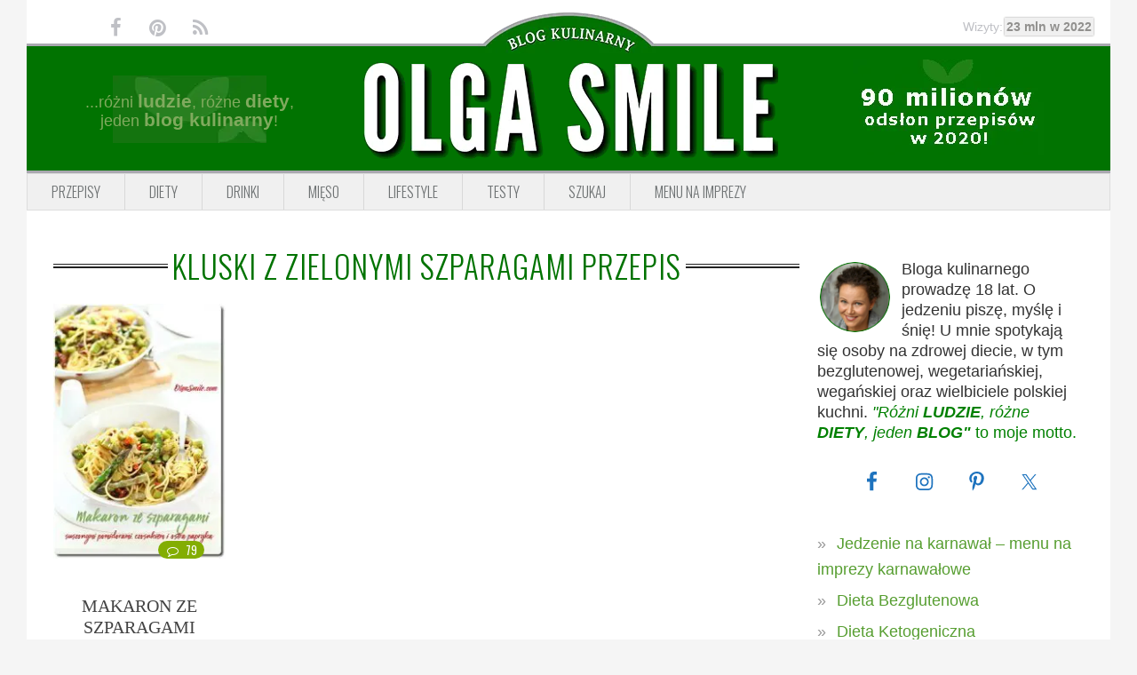

--- FILE ---
content_type: text/css
request_url: https://www.olgasmile.com/wp-content/plugins/aioseo-eeat/dist/Pro/assets/css/author-bio/global.lvru5eV8.css?ver=1.2.9
body_size: 363
content:
.aioseo-author-bio{border:1px solid black;border-radius:5px;color:#111;background-color:#fff}[dir=ltr] .aioseo-author-bio{text-align:left}[dir=rtl] .aioseo-author-bio{text-align:right}.aioseo-author-bio .aioseo-author-bio-header{padding:24px;display:flex;gap:40px}@media screen and (max-width: 530px){.aioseo-author-bio .aioseo-author-bio-header{display:flex;flex-direction:column;gap:20px}}.aioseo-author-bio .aioseo-author-bio-header .aioseo-author-bio-header-left{flex:0 0 200px}.aioseo-author-bio .aioseo-author-bio-header .aioseo-author-bio-header-left .aioseo-author-bio-image{width:200px;height:200px;border-radius:5px}@media screen and (max-width: 530px){.aioseo-author-bio .aioseo-author-bio-header .aioseo-author-bio-header-left .aioseo-author-bio-image{display:block;margin:0 auto}}.aioseo-author-bio .aioseo-author-bio-header .aioseo-author-bio-header-right{flex:1 1 auto}@media screen and (max-width: 530px){.aioseo-author-bio .aioseo-author-bio-header .aioseo-author-bio-header-right{text-align:center}}.aioseo-author-bio .aioseo-author-bio-header .aioseo-author-bio-header-right .author-name{font-size:22px;font-weight:600}.aioseo-author-bio .aioseo-author-bio-header .aioseo-author-bio-header-right .author-job-title{font-size:18px}[dir=ltr] .aioseo-author-bio .aioseo-author-bio-header .aioseo-author-bio-header-right .author-job-title{margin-left:12px;padding-left:12px;border-left:1px solid black}[dir=rtl] .aioseo-author-bio .aioseo-author-bio-header .aioseo-author-bio-header-right .author-job-title{margin-right:12px;padding-right:12px;border-right:1px solid black}.aioseo-author-bio .aioseo-author-bio-header .aioseo-author-bio-header-right .author-expertises{margin:20px 0;display:flex;flex-wrap:wrap;gap:10px}.aioseo-author-bio .aioseo-author-bio-header .aioseo-author-bio-header-right .author-expertises .author-expertise{padding:4px 8px;font-size:14px;border-radius:4px;background-color:#dcdde1;color:inherit}.aioseo-author-bio .aioseo-author-bio-header .aioseo-author-bio-header-right .author-alumni-of{margin:20px 0;font-size:18px}.aioseo-author-bio .aioseo-author-bio-header .aioseo-author-bio-header-right .author-socials{margin:20px 0;display:flex;gap:6px}[dir=ltr] .aioseo-author-bio .aioseo-author-bio-header .aioseo-author-bio-header-right .author-socials .aioseo-social-icon-tumblrUrl{margin-left:-2px}[dir=rtl] .aioseo-author-bio .aioseo-author-bio-header .aioseo-author-bio-header-right .author-socials .aioseo-social-icon-tumblrUrl{margin-right:-2px}@media screen and (max-width: 530px){.aioseo-author-bio .aioseo-author-bio-header .aioseo-author-bio-header-right .author-socials{justify-content:center}}.aioseo-author-bio .aioseo-author-bio-main{padding:24px;border-top:1px solid black;font-size:18px}.aioseo-author-bio .aioseo-author-bio-main *:last-child{margin-bottom:0}.aioseo-author-bio .aioseo-author-bio-site-editor-disclaimer{color:#000;margin-bottom:12px;font-style:italic}.block-editor .aioseo-author-bio-main .aligncenter{margin-left:auto;margin-right:auto}.aioseo-author-bio-compact{display:flex;gap:40px;padding:12px;border:1px solid black;border-radius:5px;color:#111;background-color:#fff}[dir=ltr] .aioseo-author-bio-compact{text-align:left}[dir=rtl] .aioseo-author-bio-compact{text-align:right}@media screen and (max-width: 430px){.aioseo-author-bio-compact{flex-direction:column;gap:20px}}.aioseo-author-bio-compact .aioseo-author-bio-compact-left{flex:0 0 120px}.aioseo-author-bio-compact .aioseo-author-bio-compact-left .aioseo-author-bio-compact-image{width:120px;height:120px;border-radius:5px}@media screen and (max-width: 430px){.aioseo-author-bio-compact .aioseo-author-bio-compact-left .aioseo-author-bio-compact-image{display:block;margin:0 auto;width:160px;height:160px}}.aioseo-author-bio-compact .aioseo-author-bio-compact-right{flex:1 1 auto}@media screen and (max-width: 430px){.aioseo-author-bio-compact .aioseo-author-bio-compact-right{text-align:center}}.aioseo-author-bio-compact .aioseo-author-bio-compact-right .aioseo-author-bio-compact-header{display:flex;align-items:center}@media screen and (max-width: 430px){.aioseo-author-bio-compact .aioseo-author-bio-compact-right .aioseo-author-bio-compact-header{justify-content:center}}.aioseo-author-bio-compact .aioseo-author-bio-compact-right .aioseo-author-bio-compact-header .author-name{font-size:22px;font-weight:600}.aioseo-author-bio-compact .aioseo-author-bio-compact-right .aioseo-author-bio-compact-header .author-job-title{font-size:18px}[dir=ltr] .aioseo-author-bio-compact .aioseo-author-bio-compact-right .aioseo-author-bio-compact-header .author-job-title{margin-left:12px;padding-left:12px;border-left:1px solid gray}[dir=rtl] .aioseo-author-bio-compact .aioseo-author-bio-compact-right .aioseo-author-bio-compact-header .author-job-title{margin-right:12px;padding-right:12px;border-right:1px solid gray}.aioseo-author-bio-compact .aioseo-author-bio-compact-right .aioseo-author-bio-compact-main{margin:12px 0;font-size:18px}.aioseo-author-bio-compact .aioseo-author-bio-compact-right .aioseo-author-bio-compact-main>p:last-of-type{display:inline}.aioseo-author-bio-compact .aioseo-author-bio-compact-right .aioseo-author-bio-compact-main .author-bio-link{display:inline-flex}.aioseo-author-bio-compact .aioseo-author-bio-compact-right .aioseo-author-bio-compact-main .author-bio-link a{display:flex;align-items:center}.aioseo-author-bio-compact .aioseo-author-bio-compact-right .aioseo-author-bio-compact-main .author-bio-link a svg{fill:#000}.aioseo-author-bio-compact .aioseo-author-bio-compact-right .aioseo-author-bio-compact-footer .author-expertises{display:flex;flex-wrap:wrap;gap:10px}.aioseo-author-bio-compact .aioseo-author-bio-compact-right .aioseo-author-bio-compact-footer .author-expertises .author-expertise{padding:4px 8px;font-size:14px;border-radius:4px;background-color:#dcdde1;color:inherit}.aioseo-author-bio-compact .aioseo-author-bio-compact-right .aioseo-author-bio-compact-footer .author-socials{margin-top:12px;display:flex;gap:6px}@media screen and (max-width: 430px){.aioseo-author-bio-compact .aioseo-author-bio-compact-right .aioseo-author-bio-compact-footer .author-socials{justify-content:center}}[dir=ltr] .aioseo-author-bio-compact .aioseo-author-bio-compact-right .aioseo-author-bio-compact-footer .author-socials .aioseo-social-icon-tumblrUrl{margin-left:-2px}[dir=rtl] .aioseo-author-bio-compact .aioseo-author-bio-compact-right .aioseo-author-bio-compact-footer .author-socials .aioseo-social-icon-tumblrUrl{margin-right:-2px}.aioseo-author-bio-compact .aioseo-author-bio-compact-site-editor-disclaimer{color:#000;margin-bottom:12px;font-style:italic}


--- FILE ---
content_type: text/plain
request_url: https://www.google-analytics.com/j/collect?v=1&_v=j102&a=203027386&t=pageview&_s=1&dl=https%3A%2F%2Fwww.olgasmile.com%2Fprzepisy-tagi%2Fkluski-z-zielonymi-szparagami-przepis&ul=en-us%40posix&dt=przepis%20na%20kluski%20z%20zielonymi%20szparagami%20przepis&sr=1280x720&vp=1280x720&_u=IEBAAEABAAAAACAAI~&jid=1123264484&gjid=1942466169&cid=1707451020.1769021034&tid=UA-18225882-1&_gid=882867315.1769021034&_r=1&_slc=1&z=1413169716
body_size: -451
content:
2,cG-TY4L0F9HR8